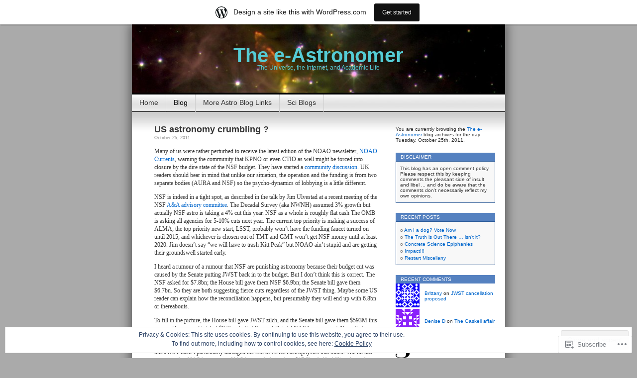

--- FILE ---
content_type: text/html; charset=UTF-8
request_url: https://andyxl.wordpress.com/2011/10/25/
body_size: 21309
content:
<!DOCTYPE html>
<html lang="en">
<head>
<meta charset="UTF-8" />
<title>25 | October | 2011 | The e-Astronomer</title>
<link rel="profile" href="http://gmpg.org/xfn/11" />
<link rel="pingback" href="https://andyxl.wordpress.com/xmlrpc.php" />
<meta name='robots' content='max-image-preview:large' />
<link rel='dns-prefetch' href='//s0.wp.com' />
<link rel='dns-prefetch' href='//af.pubmine.com' />
<link rel="alternate" type="application/rss+xml" title="The e-Astronomer &raquo; Feed" href="https://andyxl.wordpress.com/feed/" />
<link rel="alternate" type="application/rss+xml" title="The e-Astronomer &raquo; Comments Feed" href="https://andyxl.wordpress.com/comments/feed/" />
	<script type="text/javascript">
		/* <![CDATA[ */
		function addLoadEvent(func) {
			var oldonload = window.onload;
			if (typeof window.onload != 'function') {
				window.onload = func;
			} else {
				window.onload = function () {
					oldonload();
					func();
				}
			}
		}
		/* ]]> */
	</script>
	<link crossorigin='anonymous' rel='stylesheet' id='all-css-0-1' href='/_static/??-eJxljcEOwiAQRH9IXBsNxoPxW6BdcS0LpLuE9O9FD6bG68ybN9CKGXNSTApcTYk1UBJoNAVUAay9zTOhia6BIpfoFAVE14j7UWQHG4GPOXwV7JYZlVIw3i3Q0d/kb7x5p3SnRLqCPpD7W6kePhgXfe9ufB3OdrCnw8Ueny9brkh4&cssminify=yes' type='text/css' media='all' />
<style id='wp-emoji-styles-inline-css'>

	img.wp-smiley, img.emoji {
		display: inline !important;
		border: none !important;
		box-shadow: none !important;
		height: 1em !important;
		width: 1em !important;
		margin: 0 0.07em !important;
		vertical-align: -0.1em !important;
		background: none !important;
		padding: 0 !important;
	}
/*# sourceURL=wp-emoji-styles-inline-css */
</style>
<link crossorigin='anonymous' rel='stylesheet' id='all-css-2-1' href='/wp-content/plugins/gutenberg-core/v22.2.0/build/styles/block-library/style.css?m=1764855221i&cssminify=yes' type='text/css' media='all' />
<style id='wp-block-library-inline-css'>
.has-text-align-justify {
	text-align:justify;
}
.has-text-align-justify{text-align:justify;}

/*# sourceURL=wp-block-library-inline-css */
</style><style id='global-styles-inline-css'>
:root{--wp--preset--aspect-ratio--square: 1;--wp--preset--aspect-ratio--4-3: 4/3;--wp--preset--aspect-ratio--3-4: 3/4;--wp--preset--aspect-ratio--3-2: 3/2;--wp--preset--aspect-ratio--2-3: 2/3;--wp--preset--aspect-ratio--16-9: 16/9;--wp--preset--aspect-ratio--9-16: 9/16;--wp--preset--color--black: #000000;--wp--preset--color--cyan-bluish-gray: #abb8c3;--wp--preset--color--white: #ffffff;--wp--preset--color--pale-pink: #f78da7;--wp--preset--color--vivid-red: #cf2e2e;--wp--preset--color--luminous-vivid-orange: #ff6900;--wp--preset--color--luminous-vivid-amber: #fcb900;--wp--preset--color--light-green-cyan: #7bdcb5;--wp--preset--color--vivid-green-cyan: #00d084;--wp--preset--color--pale-cyan-blue: #8ed1fc;--wp--preset--color--vivid-cyan-blue: #0693e3;--wp--preset--color--vivid-purple: #9b51e0;--wp--preset--gradient--vivid-cyan-blue-to-vivid-purple: linear-gradient(135deg,rgb(6,147,227) 0%,rgb(155,81,224) 100%);--wp--preset--gradient--light-green-cyan-to-vivid-green-cyan: linear-gradient(135deg,rgb(122,220,180) 0%,rgb(0,208,130) 100%);--wp--preset--gradient--luminous-vivid-amber-to-luminous-vivid-orange: linear-gradient(135deg,rgb(252,185,0) 0%,rgb(255,105,0) 100%);--wp--preset--gradient--luminous-vivid-orange-to-vivid-red: linear-gradient(135deg,rgb(255,105,0) 0%,rgb(207,46,46) 100%);--wp--preset--gradient--very-light-gray-to-cyan-bluish-gray: linear-gradient(135deg,rgb(238,238,238) 0%,rgb(169,184,195) 100%);--wp--preset--gradient--cool-to-warm-spectrum: linear-gradient(135deg,rgb(74,234,220) 0%,rgb(151,120,209) 20%,rgb(207,42,186) 40%,rgb(238,44,130) 60%,rgb(251,105,98) 80%,rgb(254,248,76) 100%);--wp--preset--gradient--blush-light-purple: linear-gradient(135deg,rgb(255,206,236) 0%,rgb(152,150,240) 100%);--wp--preset--gradient--blush-bordeaux: linear-gradient(135deg,rgb(254,205,165) 0%,rgb(254,45,45) 50%,rgb(107,0,62) 100%);--wp--preset--gradient--luminous-dusk: linear-gradient(135deg,rgb(255,203,112) 0%,rgb(199,81,192) 50%,rgb(65,88,208) 100%);--wp--preset--gradient--pale-ocean: linear-gradient(135deg,rgb(255,245,203) 0%,rgb(182,227,212) 50%,rgb(51,167,181) 100%);--wp--preset--gradient--electric-grass: linear-gradient(135deg,rgb(202,248,128) 0%,rgb(113,206,126) 100%);--wp--preset--gradient--midnight: linear-gradient(135deg,rgb(2,3,129) 0%,rgb(40,116,252) 100%);--wp--preset--font-size--small: 13px;--wp--preset--font-size--medium: 20px;--wp--preset--font-size--large: 36px;--wp--preset--font-size--x-large: 42px;--wp--preset--font-family--albert-sans: 'Albert Sans', sans-serif;--wp--preset--font-family--alegreya: Alegreya, serif;--wp--preset--font-family--arvo: Arvo, serif;--wp--preset--font-family--bodoni-moda: 'Bodoni Moda', serif;--wp--preset--font-family--bricolage-grotesque: 'Bricolage Grotesque', sans-serif;--wp--preset--font-family--cabin: Cabin, sans-serif;--wp--preset--font-family--chivo: Chivo, sans-serif;--wp--preset--font-family--commissioner: Commissioner, sans-serif;--wp--preset--font-family--cormorant: Cormorant, serif;--wp--preset--font-family--courier-prime: 'Courier Prime', monospace;--wp--preset--font-family--crimson-pro: 'Crimson Pro', serif;--wp--preset--font-family--dm-mono: 'DM Mono', monospace;--wp--preset--font-family--dm-sans: 'DM Sans', sans-serif;--wp--preset--font-family--dm-serif-display: 'DM Serif Display', serif;--wp--preset--font-family--domine: Domine, serif;--wp--preset--font-family--eb-garamond: 'EB Garamond', serif;--wp--preset--font-family--epilogue: Epilogue, sans-serif;--wp--preset--font-family--fahkwang: Fahkwang, sans-serif;--wp--preset--font-family--figtree: Figtree, sans-serif;--wp--preset--font-family--fira-sans: 'Fira Sans', sans-serif;--wp--preset--font-family--fjalla-one: 'Fjalla One', sans-serif;--wp--preset--font-family--fraunces: Fraunces, serif;--wp--preset--font-family--gabarito: Gabarito, system-ui;--wp--preset--font-family--ibm-plex-mono: 'IBM Plex Mono', monospace;--wp--preset--font-family--ibm-plex-sans: 'IBM Plex Sans', sans-serif;--wp--preset--font-family--ibarra-real-nova: 'Ibarra Real Nova', serif;--wp--preset--font-family--instrument-serif: 'Instrument Serif', serif;--wp--preset--font-family--inter: Inter, sans-serif;--wp--preset--font-family--josefin-sans: 'Josefin Sans', sans-serif;--wp--preset--font-family--jost: Jost, sans-serif;--wp--preset--font-family--libre-baskerville: 'Libre Baskerville', serif;--wp--preset--font-family--libre-franklin: 'Libre Franklin', sans-serif;--wp--preset--font-family--literata: Literata, serif;--wp--preset--font-family--lora: Lora, serif;--wp--preset--font-family--merriweather: Merriweather, serif;--wp--preset--font-family--montserrat: Montserrat, sans-serif;--wp--preset--font-family--newsreader: Newsreader, serif;--wp--preset--font-family--noto-sans-mono: 'Noto Sans Mono', sans-serif;--wp--preset--font-family--nunito: Nunito, sans-serif;--wp--preset--font-family--open-sans: 'Open Sans', sans-serif;--wp--preset--font-family--overpass: Overpass, sans-serif;--wp--preset--font-family--pt-serif: 'PT Serif', serif;--wp--preset--font-family--petrona: Petrona, serif;--wp--preset--font-family--piazzolla: Piazzolla, serif;--wp--preset--font-family--playfair-display: 'Playfair Display', serif;--wp--preset--font-family--plus-jakarta-sans: 'Plus Jakarta Sans', sans-serif;--wp--preset--font-family--poppins: Poppins, sans-serif;--wp--preset--font-family--raleway: Raleway, sans-serif;--wp--preset--font-family--roboto: Roboto, sans-serif;--wp--preset--font-family--roboto-slab: 'Roboto Slab', serif;--wp--preset--font-family--rubik: Rubik, sans-serif;--wp--preset--font-family--rufina: Rufina, serif;--wp--preset--font-family--sora: Sora, sans-serif;--wp--preset--font-family--source-sans-3: 'Source Sans 3', sans-serif;--wp--preset--font-family--source-serif-4: 'Source Serif 4', serif;--wp--preset--font-family--space-mono: 'Space Mono', monospace;--wp--preset--font-family--syne: Syne, sans-serif;--wp--preset--font-family--texturina: Texturina, serif;--wp--preset--font-family--urbanist: Urbanist, sans-serif;--wp--preset--font-family--work-sans: 'Work Sans', sans-serif;--wp--preset--spacing--20: 0.44rem;--wp--preset--spacing--30: 0.67rem;--wp--preset--spacing--40: 1rem;--wp--preset--spacing--50: 1.5rem;--wp--preset--spacing--60: 2.25rem;--wp--preset--spacing--70: 3.38rem;--wp--preset--spacing--80: 5.06rem;--wp--preset--shadow--natural: 6px 6px 9px rgba(0, 0, 0, 0.2);--wp--preset--shadow--deep: 12px 12px 50px rgba(0, 0, 0, 0.4);--wp--preset--shadow--sharp: 6px 6px 0px rgba(0, 0, 0, 0.2);--wp--preset--shadow--outlined: 6px 6px 0px -3px rgb(255, 255, 255), 6px 6px rgb(0, 0, 0);--wp--preset--shadow--crisp: 6px 6px 0px rgb(0, 0, 0);}:where(.is-layout-flex){gap: 0.5em;}:where(.is-layout-grid){gap: 0.5em;}body .is-layout-flex{display: flex;}.is-layout-flex{flex-wrap: wrap;align-items: center;}.is-layout-flex > :is(*, div){margin: 0;}body .is-layout-grid{display: grid;}.is-layout-grid > :is(*, div){margin: 0;}:where(.wp-block-columns.is-layout-flex){gap: 2em;}:where(.wp-block-columns.is-layout-grid){gap: 2em;}:where(.wp-block-post-template.is-layout-flex){gap: 1.25em;}:where(.wp-block-post-template.is-layout-grid){gap: 1.25em;}.has-black-color{color: var(--wp--preset--color--black) !important;}.has-cyan-bluish-gray-color{color: var(--wp--preset--color--cyan-bluish-gray) !important;}.has-white-color{color: var(--wp--preset--color--white) !important;}.has-pale-pink-color{color: var(--wp--preset--color--pale-pink) !important;}.has-vivid-red-color{color: var(--wp--preset--color--vivid-red) !important;}.has-luminous-vivid-orange-color{color: var(--wp--preset--color--luminous-vivid-orange) !important;}.has-luminous-vivid-amber-color{color: var(--wp--preset--color--luminous-vivid-amber) !important;}.has-light-green-cyan-color{color: var(--wp--preset--color--light-green-cyan) !important;}.has-vivid-green-cyan-color{color: var(--wp--preset--color--vivid-green-cyan) !important;}.has-pale-cyan-blue-color{color: var(--wp--preset--color--pale-cyan-blue) !important;}.has-vivid-cyan-blue-color{color: var(--wp--preset--color--vivid-cyan-blue) !important;}.has-vivid-purple-color{color: var(--wp--preset--color--vivid-purple) !important;}.has-black-background-color{background-color: var(--wp--preset--color--black) !important;}.has-cyan-bluish-gray-background-color{background-color: var(--wp--preset--color--cyan-bluish-gray) !important;}.has-white-background-color{background-color: var(--wp--preset--color--white) !important;}.has-pale-pink-background-color{background-color: var(--wp--preset--color--pale-pink) !important;}.has-vivid-red-background-color{background-color: var(--wp--preset--color--vivid-red) !important;}.has-luminous-vivid-orange-background-color{background-color: var(--wp--preset--color--luminous-vivid-orange) !important;}.has-luminous-vivid-amber-background-color{background-color: var(--wp--preset--color--luminous-vivid-amber) !important;}.has-light-green-cyan-background-color{background-color: var(--wp--preset--color--light-green-cyan) !important;}.has-vivid-green-cyan-background-color{background-color: var(--wp--preset--color--vivid-green-cyan) !important;}.has-pale-cyan-blue-background-color{background-color: var(--wp--preset--color--pale-cyan-blue) !important;}.has-vivid-cyan-blue-background-color{background-color: var(--wp--preset--color--vivid-cyan-blue) !important;}.has-vivid-purple-background-color{background-color: var(--wp--preset--color--vivid-purple) !important;}.has-black-border-color{border-color: var(--wp--preset--color--black) !important;}.has-cyan-bluish-gray-border-color{border-color: var(--wp--preset--color--cyan-bluish-gray) !important;}.has-white-border-color{border-color: var(--wp--preset--color--white) !important;}.has-pale-pink-border-color{border-color: var(--wp--preset--color--pale-pink) !important;}.has-vivid-red-border-color{border-color: var(--wp--preset--color--vivid-red) !important;}.has-luminous-vivid-orange-border-color{border-color: var(--wp--preset--color--luminous-vivid-orange) !important;}.has-luminous-vivid-amber-border-color{border-color: var(--wp--preset--color--luminous-vivid-amber) !important;}.has-light-green-cyan-border-color{border-color: var(--wp--preset--color--light-green-cyan) !important;}.has-vivid-green-cyan-border-color{border-color: var(--wp--preset--color--vivid-green-cyan) !important;}.has-pale-cyan-blue-border-color{border-color: var(--wp--preset--color--pale-cyan-blue) !important;}.has-vivid-cyan-blue-border-color{border-color: var(--wp--preset--color--vivid-cyan-blue) !important;}.has-vivid-purple-border-color{border-color: var(--wp--preset--color--vivid-purple) !important;}.has-vivid-cyan-blue-to-vivid-purple-gradient-background{background: var(--wp--preset--gradient--vivid-cyan-blue-to-vivid-purple) !important;}.has-light-green-cyan-to-vivid-green-cyan-gradient-background{background: var(--wp--preset--gradient--light-green-cyan-to-vivid-green-cyan) !important;}.has-luminous-vivid-amber-to-luminous-vivid-orange-gradient-background{background: var(--wp--preset--gradient--luminous-vivid-amber-to-luminous-vivid-orange) !important;}.has-luminous-vivid-orange-to-vivid-red-gradient-background{background: var(--wp--preset--gradient--luminous-vivid-orange-to-vivid-red) !important;}.has-very-light-gray-to-cyan-bluish-gray-gradient-background{background: var(--wp--preset--gradient--very-light-gray-to-cyan-bluish-gray) !important;}.has-cool-to-warm-spectrum-gradient-background{background: var(--wp--preset--gradient--cool-to-warm-spectrum) !important;}.has-blush-light-purple-gradient-background{background: var(--wp--preset--gradient--blush-light-purple) !important;}.has-blush-bordeaux-gradient-background{background: var(--wp--preset--gradient--blush-bordeaux) !important;}.has-luminous-dusk-gradient-background{background: var(--wp--preset--gradient--luminous-dusk) !important;}.has-pale-ocean-gradient-background{background: var(--wp--preset--gradient--pale-ocean) !important;}.has-electric-grass-gradient-background{background: var(--wp--preset--gradient--electric-grass) !important;}.has-midnight-gradient-background{background: var(--wp--preset--gradient--midnight) !important;}.has-small-font-size{font-size: var(--wp--preset--font-size--small) !important;}.has-medium-font-size{font-size: var(--wp--preset--font-size--medium) !important;}.has-large-font-size{font-size: var(--wp--preset--font-size--large) !important;}.has-x-large-font-size{font-size: var(--wp--preset--font-size--x-large) !important;}.has-albert-sans-font-family{font-family: var(--wp--preset--font-family--albert-sans) !important;}.has-alegreya-font-family{font-family: var(--wp--preset--font-family--alegreya) !important;}.has-arvo-font-family{font-family: var(--wp--preset--font-family--arvo) !important;}.has-bodoni-moda-font-family{font-family: var(--wp--preset--font-family--bodoni-moda) !important;}.has-bricolage-grotesque-font-family{font-family: var(--wp--preset--font-family--bricolage-grotesque) !important;}.has-cabin-font-family{font-family: var(--wp--preset--font-family--cabin) !important;}.has-chivo-font-family{font-family: var(--wp--preset--font-family--chivo) !important;}.has-commissioner-font-family{font-family: var(--wp--preset--font-family--commissioner) !important;}.has-cormorant-font-family{font-family: var(--wp--preset--font-family--cormorant) !important;}.has-courier-prime-font-family{font-family: var(--wp--preset--font-family--courier-prime) !important;}.has-crimson-pro-font-family{font-family: var(--wp--preset--font-family--crimson-pro) !important;}.has-dm-mono-font-family{font-family: var(--wp--preset--font-family--dm-mono) !important;}.has-dm-sans-font-family{font-family: var(--wp--preset--font-family--dm-sans) !important;}.has-dm-serif-display-font-family{font-family: var(--wp--preset--font-family--dm-serif-display) !important;}.has-domine-font-family{font-family: var(--wp--preset--font-family--domine) !important;}.has-eb-garamond-font-family{font-family: var(--wp--preset--font-family--eb-garamond) !important;}.has-epilogue-font-family{font-family: var(--wp--preset--font-family--epilogue) !important;}.has-fahkwang-font-family{font-family: var(--wp--preset--font-family--fahkwang) !important;}.has-figtree-font-family{font-family: var(--wp--preset--font-family--figtree) !important;}.has-fira-sans-font-family{font-family: var(--wp--preset--font-family--fira-sans) !important;}.has-fjalla-one-font-family{font-family: var(--wp--preset--font-family--fjalla-one) !important;}.has-fraunces-font-family{font-family: var(--wp--preset--font-family--fraunces) !important;}.has-gabarito-font-family{font-family: var(--wp--preset--font-family--gabarito) !important;}.has-ibm-plex-mono-font-family{font-family: var(--wp--preset--font-family--ibm-plex-mono) !important;}.has-ibm-plex-sans-font-family{font-family: var(--wp--preset--font-family--ibm-plex-sans) !important;}.has-ibarra-real-nova-font-family{font-family: var(--wp--preset--font-family--ibarra-real-nova) !important;}.has-instrument-serif-font-family{font-family: var(--wp--preset--font-family--instrument-serif) !important;}.has-inter-font-family{font-family: var(--wp--preset--font-family--inter) !important;}.has-josefin-sans-font-family{font-family: var(--wp--preset--font-family--josefin-sans) !important;}.has-jost-font-family{font-family: var(--wp--preset--font-family--jost) !important;}.has-libre-baskerville-font-family{font-family: var(--wp--preset--font-family--libre-baskerville) !important;}.has-libre-franklin-font-family{font-family: var(--wp--preset--font-family--libre-franklin) !important;}.has-literata-font-family{font-family: var(--wp--preset--font-family--literata) !important;}.has-lora-font-family{font-family: var(--wp--preset--font-family--lora) !important;}.has-merriweather-font-family{font-family: var(--wp--preset--font-family--merriweather) !important;}.has-montserrat-font-family{font-family: var(--wp--preset--font-family--montserrat) !important;}.has-newsreader-font-family{font-family: var(--wp--preset--font-family--newsreader) !important;}.has-noto-sans-mono-font-family{font-family: var(--wp--preset--font-family--noto-sans-mono) !important;}.has-nunito-font-family{font-family: var(--wp--preset--font-family--nunito) !important;}.has-open-sans-font-family{font-family: var(--wp--preset--font-family--open-sans) !important;}.has-overpass-font-family{font-family: var(--wp--preset--font-family--overpass) !important;}.has-pt-serif-font-family{font-family: var(--wp--preset--font-family--pt-serif) !important;}.has-petrona-font-family{font-family: var(--wp--preset--font-family--petrona) !important;}.has-piazzolla-font-family{font-family: var(--wp--preset--font-family--piazzolla) !important;}.has-playfair-display-font-family{font-family: var(--wp--preset--font-family--playfair-display) !important;}.has-plus-jakarta-sans-font-family{font-family: var(--wp--preset--font-family--plus-jakarta-sans) !important;}.has-poppins-font-family{font-family: var(--wp--preset--font-family--poppins) !important;}.has-raleway-font-family{font-family: var(--wp--preset--font-family--raleway) !important;}.has-roboto-font-family{font-family: var(--wp--preset--font-family--roboto) !important;}.has-roboto-slab-font-family{font-family: var(--wp--preset--font-family--roboto-slab) !important;}.has-rubik-font-family{font-family: var(--wp--preset--font-family--rubik) !important;}.has-rufina-font-family{font-family: var(--wp--preset--font-family--rufina) !important;}.has-sora-font-family{font-family: var(--wp--preset--font-family--sora) !important;}.has-source-sans-3-font-family{font-family: var(--wp--preset--font-family--source-sans-3) !important;}.has-source-serif-4-font-family{font-family: var(--wp--preset--font-family--source-serif-4) !important;}.has-space-mono-font-family{font-family: var(--wp--preset--font-family--space-mono) !important;}.has-syne-font-family{font-family: var(--wp--preset--font-family--syne) !important;}.has-texturina-font-family{font-family: var(--wp--preset--font-family--texturina) !important;}.has-urbanist-font-family{font-family: var(--wp--preset--font-family--urbanist) !important;}.has-work-sans-font-family{font-family: var(--wp--preset--font-family--work-sans) !important;}
/*# sourceURL=global-styles-inline-css */
</style>

<style id='classic-theme-styles-inline-css'>
/*! This file is auto-generated */
.wp-block-button__link{color:#fff;background-color:#32373c;border-radius:9999px;box-shadow:none;text-decoration:none;padding:calc(.667em + 2px) calc(1.333em + 2px);font-size:1.125em}.wp-block-file__button{background:#32373c;color:#fff;text-decoration:none}
/*# sourceURL=/wp-includes/css/classic-themes.min.css */
</style>
<link crossorigin='anonymous' rel='stylesheet' id='all-css-4-1' href='/_static/??-eJyFkEkOwjAMRS+EaxUqhgXiLB1MCMRNFLsMt8eAmIRUNpb99Z8nPCVoY6/UK6YwON8LtrEJsT0ITotyWZQgnlMgyHQsKuy86MsBopdARSsywY9GPMC7VybTOdV6czB1vqZAbLYx7OQ7R2q4PHNQOo8jycZA06RMImCR/cCgO5slP9xDxjQ0eJc4Kf69JZNd7Sx1973e5RjkKIL9qlYf+68CtqH2+YZueF0uqnK+ms2m8/0VL+SVkw==&cssminify=yes' type='text/css' media='all' />
<link crossorigin='anonymous' rel='stylesheet' id='print-css-5-1' href='/wp-content/mu-plugins/global-print/global-print.css?m=1465851035i&cssminify=yes' type='text/css' media='print' />
<style id='jetpack-global-styles-frontend-style-inline-css'>
:root { --font-headings: unset; --font-base: unset; --font-headings-default: -apple-system,BlinkMacSystemFont,"Segoe UI",Roboto,Oxygen-Sans,Ubuntu,Cantarell,"Helvetica Neue",sans-serif; --font-base-default: -apple-system,BlinkMacSystemFont,"Segoe UI",Roboto,Oxygen-Sans,Ubuntu,Cantarell,"Helvetica Neue",sans-serif;}
/*# sourceURL=jetpack-global-styles-frontend-style-inline-css */
</style>
<link crossorigin='anonymous' rel='stylesheet' id='all-css-8-1' href='/wp-content/themes/h4/global.css?m=1420737423i&cssminify=yes' type='text/css' media='all' />
<script type="text/javascript" id="wpcom-actionbar-placeholder-js-extra">
/* <![CDATA[ */
var actionbardata = {"siteID":"640835","postID":"0","siteURL":"https://andyxl.wordpress.com","xhrURL":"https://andyxl.wordpress.com/wp-admin/admin-ajax.php","nonce":"82a9033793","isLoggedIn":"","statusMessage":"","subsEmailDefault":"instantly","proxyScriptUrl":"https://s0.wp.com/wp-content/js/wpcom-proxy-request.js?m=1513050504i&amp;ver=20211021","i18n":{"followedText":"New posts from this site will now appear in your \u003Ca href=\"https://wordpress.com/reader\"\u003EReader\u003C/a\u003E","foldBar":"Collapse this bar","unfoldBar":"Expand this bar","shortLinkCopied":"Shortlink copied to clipboard."}};
//# sourceURL=wpcom-actionbar-placeholder-js-extra
/* ]]> */
</script>
<script type="text/javascript" id="jetpack-mu-wpcom-settings-js-before">
/* <![CDATA[ */
var JETPACK_MU_WPCOM_SETTINGS = {"assetsUrl":"https://s0.wp.com/wp-content/mu-plugins/jetpack-mu-wpcom-plugin/moon/jetpack_vendor/automattic/jetpack-mu-wpcom/src/build/"};
//# sourceURL=jetpack-mu-wpcom-settings-js-before
/* ]]> */
</script>
<script crossorigin='anonymous' type='text/javascript'  src='/_static/??/wp-content/js/rlt-proxy.js,/wp-content/blog-plugins/wordads-classes/js/cmp/v2/cmp-non-gdpr.js?m=1720530689j'></script>
<script type="text/javascript" id="rlt-proxy-js-after">
/* <![CDATA[ */
	rltInitialize( {"token":null,"iframeOrigins":["https:\/\/widgets.wp.com"]} );
//# sourceURL=rlt-proxy-js-after
/* ]]> */
</script>
<link rel="EditURI" type="application/rsd+xml" title="RSD" href="https://andyxl.wordpress.com/xmlrpc.php?rsd" />
<meta name="generator" content="WordPress.com" />

<!-- Jetpack Open Graph Tags -->
<meta property="og:type" content="website" />
<meta property="og:title" content="October 25, 2011 &#8211; The e-Astronomer" />
<meta property="og:site_name" content="The e-Astronomer" />
<meta property="og:image" content="https://s0.wp.com/i/blank.jpg?m=1383295312i" />
<meta property="og:image:width" content="200" />
<meta property="og:image:height" content="200" />
<meta property="og:image:alt" content="" />
<meta property="og:locale" content="en_US" />
<meta property="fb:app_id" content="249643311490" />

<!-- End Jetpack Open Graph Tags -->
<link rel="shortcut icon" type="image/x-icon" href="https://s0.wp.com/i/favicon.ico?m=1713425267i" sizes="16x16 24x24 32x32 48x48" />
<link rel="icon" type="image/x-icon" href="https://s0.wp.com/i/favicon.ico?m=1713425267i" sizes="16x16 24x24 32x32 48x48" />
<link rel="apple-touch-icon" href="https://s0.wp.com/i/webclip.png?m=1713868326i" />
<link rel='openid.server' href='https://andyxl.wordpress.com/?openidserver=1' />
<link rel='openid.delegate' href='https://andyxl.wordpress.com/' />
<link rel="search" type="application/opensearchdescription+xml" href="https://andyxl.wordpress.com/osd.xml" title="The e-Astronomer" />
<link rel="search" type="application/opensearchdescription+xml" href="https://s1.wp.com/opensearch.xml" title="WordPress.com" />
<style type="text/css">.recentcomments a{display:inline !important;padding:0 !important;margin:0 !important;}</style>		<style type="text/css">
			.recentcomments a {
				display: inline !important;
				padding: 0 !important;
				margin: 0 !important;
			}

			table.recentcommentsavatartop img.avatar, table.recentcommentsavatarend img.avatar {
				border: 0px;
				margin: 0;
			}

			table.recentcommentsavatartop a, table.recentcommentsavatarend a {
				border: 0px !important;
				background-color: transparent !important;
			}

			td.recentcommentsavatarend, td.recentcommentsavatartop {
				padding: 0px 0px 1px 0px;
				margin: 0px;
			}

			td.recentcommentstextend {
				border: none !important;
				padding: 0px 0px 2px 10px;
			}

			.rtl td.recentcommentstextend {
				padding: 0px 10px 2px 0px;
			}

			td.recentcommentstexttop {
				border: none;
				padding: 0px 0px 0px 10px;
			}

			.rtl td.recentcommentstexttop {
				padding: 0px 10px 0px 0px;
			}
		</style>
		<meta name="description" content="1 post published by andyxl on October 25, 2011" />
<style type="text/css">
#headerimg{
	background: url(https://andyxl.wordpress.com/wp-content/uploads/2009/08/cropped-orion-cropped.jpg) no-repeat;
}
#header h1 a, .description {
	color:#55cdd6;
}
</style>
<script type="text/javascript">
/* <![CDATA[ */
var wa_client = {}; wa_client.cmd = []; wa_client.config = { 'blog_id': 640835, 'blog_language': 'en', 'is_wordads': false, 'hosting_type': 0, 'afp_account_id': null, 'afp_host_id': 5038568878849053, 'theme': 'pub/contempt', '_': { 'title': 'Advertisement', 'privacy_settings': 'Privacy Settings' }, 'formats': [ 'belowpost', 'bottom_sticky', 'sidebar_sticky_right', 'sidebar', 'gutenberg_rectangle', 'gutenberg_leaderboard', 'gutenberg_mobile_leaderboard', 'gutenberg_skyscraper' ] };
/* ]]> */
</script>
		<script type="text/javascript">

			window.doNotSellCallback = function() {

				var linkElements = [
					'a[href="https://wordpress.com/?ref=footer_blog"]',
					'a[href="https://wordpress.com/?ref=footer_website"]',
					'a[href="https://wordpress.com/?ref=vertical_footer"]',
					'a[href^="https://wordpress.com/?ref=footer_segment_"]',
				].join(',');

				var dnsLink = document.createElement( 'a' );
				dnsLink.href = 'https://wordpress.com/advertising-program-optout/';
				dnsLink.classList.add( 'do-not-sell-link' );
				dnsLink.rel = 'nofollow';
				dnsLink.style.marginLeft = '0.5em';
				dnsLink.textContent = 'Do Not Sell or Share My Personal Information';

				var creditLinks = document.querySelectorAll( linkElements );

				if ( 0 === creditLinks.length ) {
					return false;
				}

				Array.prototype.forEach.call( creditLinks, function( el ) {
					el.insertAdjacentElement( 'afterend', dnsLink );
				});

				return true;
			};

		</script>
		<script type="text/javascript">
	window.google_analytics_uacct = "UA-52447-2";
</script>

<script type="text/javascript">
	var _gaq = _gaq || [];
	_gaq.push(['_setAccount', 'UA-52447-2']);
	_gaq.push(['_gat._anonymizeIp']);
	_gaq.push(['_setDomainName', 'wordpress.com']);
	_gaq.push(['_initData']);
	_gaq.push(['_trackPageview']);

	(function() {
		var ga = document.createElement('script'); ga.type = 'text/javascript'; ga.async = true;
		ga.src = ('https:' == document.location.protocol ? 'https://ssl' : 'http://www') + '.google-analytics.com/ga.js';
		(document.getElementsByTagName('head')[0] || document.getElementsByTagName('body')[0]).appendChild(ga);
	})();
</script>
<link crossorigin='anonymous' rel='stylesheet' id='all-css-0-3' href='/wp-content/mu-plugins/jetpack-plugin/moon/modules/widgets/top-posts/style.css?m=1753284714i&cssminify=yes' type='text/css' media='all' />
</head>
<body class="archive date wp-theme-pubcontempt customizer-styles-applied jetpack-reblog-enabled has-marketing-bar has-marketing-bar-theme-contempt">

<div id="page">

<div id="header">
	<div id="headerimg" onclick="location.href='https://andyxl.wordpress.com';" style="cursor: pointer;">
		<h1><a href="https://andyxl.wordpress.com/">The e-Astronomer</a></h1>
		<div class="description">The Universe, the Internet, and Academic Life</div>
	</div>
</div>

<ul id="pagebar" class="menu pagebar"><li ><a href="https://andyxl.wordpress.com/">Home</a></li><li class="page_item page-item-3406 current_page_parent"><a href="https://andyxl.wordpress.com/blog/">Blog</a></li>
<li class="page_item page-item-432"><a href="https://andyxl.wordpress.com/more-astro-blog-links/">More Astro Blog&nbsp;Links</a></li>
<li class="page_item page-item-454"><a href="https://andyxl.wordpress.com/sci-blogs/">Sci Blogs</a></li>
</ul>

<div id="grad" style="height: 65px; width: 100%; background: url(https://s0.wp.com/wp-content/themes/pub/contempt/images/blue_flower/topgrad.jpg);">&nbsp;</div>

	<div id="content">

	
		
			<div class="post-2507 post type-post status-publish format-standard hentry category-astronomy tag-jwst tag-kitt-peak tag-nasa tag-noao tag-nsf tag-us-astronomy" id="post-2507">
				<h2><a href="https://andyxl.wordpress.com/2011/10/25/us-astronomy-crumbling/" rel="bookmark">US astronomy crumbling&nbsp;?</a></h2>
				<small>October 25, 2011</small><br />


				<div class="entry">
					<p>Many of us were rather perturbed to receive the latest edition of the NOAO newsletter, <a href="http://www.noao.edu/currents/">NOAO Currents</a>, warning the community that KPNO or even CTIO as well might be forced into closure by the dire state of the NSF budget. They have started a <a href="http://ast.noao.edu/node/168">community discussion</a>. UK readers should bear in mind that unlike our situation, the operation and the funding is from two separate bodies (AURA and NSF) so the psycho-dynamics of lobbying is a little different.</p>
<p>NSF is indeed in a tight spot, as described in the talk by Jim Ulvestad at a recent meeting of the NSF <a href="http://www.nsf.gov/events/event_summ.jsp?cntn_id=117920&amp;org=AST">A&amp;A advisory committee</a>. The Decadal Survey (aka NWNH) assumed 3% growth but actually NSF astro is taking a 4% cut this year. NSF as a whole is roughly flat cash The OMB is asking all agencies for 5-10% cuts next year. The current top priority is making a success of ALMA; the top priority new start, LSST, probably won&#8217;t have the funding faucet turned on until 2015; and whichever is chosen out of TMT and GMT won&#8217;t get NSF money until at least 2020. Jim doesn&#8217;t say &#8220;we will have to trash Kitt Peak&#8221; but NOAO ain&#8217;t stupid and are getting their groundswell started early.</p>
<p>I heard a rumour of a rumour that NSF are punishing astronomy because their budget cut was caused by the Senate putting JWST back in to the budget. But I don&#8217;t think this is correct. The NSF asked for $7.8bn; the House bill gave them NSF $6.9bn; the Senate bill gave them $6.7bn. So they are both suggesting fierce cuts regardless of the JWST thing. Maybe some US reader can explain how the reconciliation happens, but presumably they will end up with 6.8bn or thereabouts.</p>
<p>To fill in the picture, the House bill gave JWST zilch, and the Senate bill gave them $593M this year, with a capped total of $8.7bn. In that Senate bill, total NASA science is 5.1bn &#8211; thats Earth Sci 1.76; Planetary 1.50; Astrophysics 0.68; JWST 0.53; Heliophysics 0.62. The astro 680M includes HST at 98.3M, SOFIA at 84M, and NUSTAR at 11.9M. Interestingly, it looks like JWST hasn&#8217;t particularly damaged the rest of NASA astrophysics that much. The hit has come in other NASA programs. NASA as a whole is given $17.9bn, half a billion down from last year. So non-science programs are being hit hard.</p>
<p>Meanwhile, other gossip mongerers of my acquaintance are fretting over some of the words in the Senate bill. For example, it exhorts NSF to take a decision this year between TMT and GMT, but includes the words &#8220;&#8230; to develop that telescope on domestic soil &#8230;&#8221;. So. telescopes to be sited in Chile, as opposed to Hawaii, need not apply ? Hmm. &#8221;Develop&#8221; ain&#8217;t the same as &#8220;built on&#8221;&#8230;</p>
<p>Enough of the paranoia I say ! Of course just because you are paranoid doesn&#8217;t mean they aren&#8217;t out to get you.</p>
									</div>

				<p class="postmetadata">
				<img src="https://s0.wp.com/wp-content/themes/pub/contempt/images/blog/speech_bubble.gif?m=1158640643i" alt="" /> <a href="https://andyxl.wordpress.com/2011/10/25/us-astronomy-crumbling/#comments">16 Comments</a>				| <img src="https://s0.wp.com/wp-content/themes/pub/contempt/images/blog/documents.gif?m=1158640643i" alt="" /> <a href="https://andyxl.wordpress.com/category/astronomy/" rel="category tag">Astronomy</a>				 | Tagged: <a href="https://andyxl.wordpress.com/tag/jwst/" rel="tag">JWST</a>, <a href="https://andyxl.wordpress.com/tag/kitt-peak/" rel="tag">Kitt Peak</a>, <a href="https://andyxl.wordpress.com/tag/nasa/" rel="tag">NASA</a>, <a href="https://andyxl.wordpress.com/tag/noao/" rel="tag">NOAO</a>, <a href="https://andyxl.wordpress.com/tag/nsf/" rel="tag">NSF</a>, <a href="https://andyxl.wordpress.com/tag/us-astronomy/" rel="tag">US astronomy</a>				 | <img src="https://s0.wp.com/wp-content/themes/pub/contempt/images/blog/permalink.gif?m=1158640643i" alt="" /> <a href="https://andyxl.wordpress.com/2011/10/25/us-astronomy-crumbling/" rel="bookmark" title="Permanent Link to US astronomy crumbling&nbsp;?">Permalink</a>
<br /><img src="https://s0.wp.com/wp-content/themes/pub/contempt/images/blog/figure_ver1.gif?m=1158640643i" alt="" /> Posted by andyxl				</p>
			</div>
			<hr />
		
		<div class="navigation">
			<div class="alignleft"></div>
			<div class="alignright"></div>
		</div>

	
	</div>

	<div id="sidebar">
				<ul>

		 <li>

				<p>You are currently browsing the <a href="https://andyxl.wordpress.com/">The e-Astronomer</a> blog archives for the day Tuesday, October 25th, 2011.</p>

					</li> <li id="text-3" class="widget widget_text"><h2 class="widgettitle">Disclaimer</h2>
			<div class="textwidget">This blog has an open comment policy. Please respect this by keeping comments the pleasant side of insult and libel ... and do be aware that the comments don't necessarily reflect my own opinions. </div>
		</li>

		<li id="recent-posts-2" class="widget widget_recent_entries">
		<h2 class="widgettitle">Recent Posts</h2>

		<ul>
											<li>
					<a href="https://andyxl.wordpress.com/2014/04/22/am-i-a-dog-vote-now/">Am I a dog? Vote&nbsp;Now</a>
									</li>
											<li>
					<a href="https://andyxl.wordpress.com/2014/04/17/the-truth-is-out-there-isnt-it/">The Truth is Out There &#8230; isn&#8217;t&nbsp;it?</a>
									</li>
											<li>
					<a href="https://andyxl.wordpress.com/2014/04/09/concrete-science-epiphanies/">Concrete Science Epiphanies</a>
									</li>
											<li>
					<a href="https://andyxl.wordpress.com/2014/04/03/impact/">Impact!!!</a>
									</li>
											<li>
					<a href="https://andyxl.wordpress.com/2014/03/26/restart-miscellany/">Restart Miscellany</a>
									</li>
					</ul>

		</li>
<li id="recent-comments-2" class="widget widget_recent_comments"><h2 class="widgettitle">Recent Comments</h2>
				<table class="recentcommentsavatar" cellspacing="0" cellpadding="0" border="0">
					<tr><td title="Brittany" class="recentcommentsavatartop" style="height:48px; width:48px;"><a href="https://www.brittanyday.com/" rel="nofollow"><img referrerpolicy="no-referrer" alt='Brittany&#039;s avatar' src='https://2.gravatar.com/avatar/bece72cf4f33c34a0bfa30443909bc5de094bcd9a6d26102b0e49d51b9d271c9?s=48&#038;d=identicon' srcset='https://2.gravatar.com/avatar/bece72cf4f33c34a0bfa30443909bc5de094bcd9a6d26102b0e49d51b9d271c9?s=48&#038;d=identicon 1x, https://2.gravatar.com/avatar/bece72cf4f33c34a0bfa30443909bc5de094bcd9a6d26102b0e49d51b9d271c9?s=72&#038;d=identicon 1.5x, https://2.gravatar.com/avatar/bece72cf4f33c34a0bfa30443909bc5de094bcd9a6d26102b0e49d51b9d271c9?s=96&#038;d=identicon 2x, https://2.gravatar.com/avatar/bece72cf4f33c34a0bfa30443909bc5de094bcd9a6d26102b0e49d51b9d271c9?s=144&#038;d=identicon 3x, https://2.gravatar.com/avatar/bece72cf4f33c34a0bfa30443909bc5de094bcd9a6d26102b0e49d51b9d271c9?s=192&#038;d=identicon 4x' class='avatar avatar-48' height='48' width='48' loading='lazy' decoding='async' /></a></td><td class="recentcommentstexttop" style=""><a href="https://www.brittanyday.com/" rel="nofollow">Brittany</a> on <a href="https://andyxl.wordpress.com/2011/07/06/jwst-cancellation-proposed/#comment-53268">JWST cancellation proposed</a></td></tr><tr><td title="Denise D" class="recentcommentsavatarend" style="height:48px; width:48px;"><a href="https://www.denisedickinson.com/" rel="nofollow"><img referrerpolicy="no-referrer" alt='Denise D&#039;s avatar' src='https://2.gravatar.com/avatar/e5cd921d0f8d5032e46582e09adccd47042870655d3be417002c9c545b40e8f0?s=48&#038;d=identicon' srcset='https://2.gravatar.com/avatar/e5cd921d0f8d5032e46582e09adccd47042870655d3be417002c9c545b40e8f0?s=48&#038;d=identicon 1x, https://2.gravatar.com/avatar/e5cd921d0f8d5032e46582e09adccd47042870655d3be417002c9c545b40e8f0?s=72&#038;d=identicon 1.5x, https://2.gravatar.com/avatar/e5cd921d0f8d5032e46582e09adccd47042870655d3be417002c9c545b40e8f0?s=96&#038;d=identicon 2x, https://2.gravatar.com/avatar/e5cd921d0f8d5032e46582e09adccd47042870655d3be417002c9c545b40e8f0?s=144&#038;d=identicon 3x, https://2.gravatar.com/avatar/e5cd921d0f8d5032e46582e09adccd47042870655d3be417002c9c545b40e8f0?s=192&#038;d=identicon 4x' class='avatar avatar-48' height='48' width='48' loading='lazy' decoding='async' /></a></td><td class="recentcommentstextend" style=""><a href="https://www.denisedickinson.com/" rel="nofollow">Denise D</a> on <a href="https://andyxl.wordpress.com/2010/12/20/the-gaskell-affair/#comment-53262">The Gaskell affair</a></td></tr><tr><td title="Submission &#8211; The Random Universe" class="recentcommentsavatarend" style="height:48px; width:48px;"><a href="https://andrewjaffe.net/blog/2011/05/submission/" rel="nofollow"><img referrerpolicy="no-referrer" alt='Unknown&#039;s avatar' src='https://andrewjaffe.net/wp-content/uploads/2024/04/cropped-AHJ.png?w=48' srcset='https://andrewjaffe.net/wp-content/uploads/2024/04/cropped-AHJ.png?w=48 1x, https://andrewjaffe.net/wp-content/uploads/2024/04/cropped-AHJ.png?w=72 1.5x, https://andrewjaffe.net/wp-content/uploads/2024/04/cropped-AHJ.png?w=96 2x, https://andrewjaffe.net/wp-content/uploads/2024/04/cropped-AHJ.png?w=144 3x, https://andrewjaffe.net/wp-content/uploads/2024/04/cropped-AHJ.png?w=192 4x' class='avatar avatar-48' height='48' width='48' loading='lazy' decoding='async' /></a></td><td class="recentcommentstextend" style=""><a href="https://andrewjaffe.net/blog/2011/05/submission/" rel="nofollow">Submission &#8211; T&hellip;</a> on <a href="https://andyxl.wordpress.com/2011/02/04/astronomy-grant-history/#comment-53227">Astronomy Grant History</a></td></tr><tr><td title="Distant objects and nearby music &#8211; The Random Universe" class="recentcommentsavatarend" style="height:48px; width:48px;"><a href="https://andrewjaffe.net/blog/2011/06/distant_objects/" rel="nofollow"><img referrerpolicy="no-referrer" alt='Unknown&#039;s avatar' src='https://andrewjaffe.net/wp-content/uploads/2024/04/cropped-AHJ.png?w=48' srcset='https://andrewjaffe.net/wp-content/uploads/2024/04/cropped-AHJ.png?w=48 1x, https://andrewjaffe.net/wp-content/uploads/2024/04/cropped-AHJ.png?w=72 1.5x, https://andrewjaffe.net/wp-content/uploads/2024/04/cropped-AHJ.png?w=96 2x, https://andrewjaffe.net/wp-content/uploads/2024/04/cropped-AHJ.png?w=144 3x, https://andrewjaffe.net/wp-content/uploads/2024/04/cropped-AHJ.png?w=192 4x' class='avatar avatar-48' height='48' width='48' loading='lazy' decoding='async' /></a></td><td class="recentcommentstextend" style=""><a href="https://andrewjaffe.net/blog/2011/06/distant_objects/" rel="nofollow">Distant objects and&hellip;</a> on <a href="https://andyxl.wordpress.com/2011/06/29/redshift-seven/#comment-53222">Redshift Seven</a></td></tr><tr><td title="gaming dedicated servers" class="recentcommentsavatarend" style="height:48px; width:48px;"><a href="https://2ndhelpings.co.uk/community/?wpfs=&#038;member%5Bsite%5D=https%3A%2F%2Fcryptohosting.host%2F&#038;member%5Bsignature%5D=AMD+Ryzen%E2%84%A2+5+3600+Hexa-Core%2C64+GB+DDR4%2C+NVMe+SSD+2+x+512+GB+-+" rel="nofollow"></a></td><td class="recentcommentstextend" style=""><a href="https://2ndhelpings.co.uk/community/?wpfs=&#038;member%5Bsite%5D=https%3A%2F%2Fcryptohosting.host%2F&#038;member%5Bsignature%5D=AMD+Ryzen%E2%84%A2+5+3600+Hexa-Core%2C64+GB+DDR4%2C+NVMe+SSD+2+x+512+GB+-+" rel="nofollow">gaming dedicated ser&hellip;</a> on <a href="https://andyxl.wordpress.com/2009/12/14/the-axeman-cometh/#comment-52542">The axeman cometh</a></td></tr><tr><td title="fun88" class="recentcommentsavatarend" style="height:48px; width:48px;"><a href="https://www.mixcloud.com/bjerregaard58bjerregaard/" rel="nofollow"></a></td><td class="recentcommentstextend" style=""><a href="https://www.mixcloud.com/bjerregaard58bjerregaard/" rel="nofollow">fun88</a> on <a href="https://andyxl.wordpress.com/2009/12/14/the-axeman-cometh/#comment-52213">The axeman cometh</a></td></tr><tr><td title="Professional Life" class="recentcommentsavatarend" style="height:48px; width:48px;"><a href="http://Tronsr.org/index.php?p=/discussion/1675865/just-want-to-say-hi" rel="nofollow"></a></td><td class="recentcommentstextend" style=""><a href="http://Tronsr.org/index.php?p=/discussion/1675865/just-want-to-say-hi" rel="nofollow">Professional Life</a> on <a href="https://andyxl.wordpress.com/2009/12/14/the-axeman-cometh/#comment-46044">The axeman cometh</a></td></tr><tr><td title="scritter.guldhammer.info" class="recentcommentsavatarend" style="height:48px; width:48px;"><a href="http://scritter.guldhammer.info/JeniferUrne" rel="nofollow"></a></td><td class="recentcommentstextend" style=""><a href="http://scritter.guldhammer.info/JeniferUrne" rel="nofollow">scritter.guldhammer.&hellip;</a> on <a href="https://andyxl.wordpress.com/2009/12/18/guest-post-life-after-stfc/#comment-45952">Guest Post : Life After STFC&hellip;</a></td></tr><tr><td title="James Kay" class="recentcommentsavatarend" style="height:48px; width:48px;"><img referrerpolicy="no-referrer" alt='James Kay&#039;s avatar' src='https://i0.wp.com/lh3.googleusercontent.com/-GpZgahYuRqs/AAAAAAAAAAI/AAAAAAAAAAA/AMZuucm-uqOVkWmL9Syz4fzhg_0ldnIbuw/photo.jpg?resize=48%2C48&#038;ssl=1' srcset='https://i0.wp.com/lh3.googleusercontent.com/-GpZgahYuRqs/AAAAAAAAAAI/AAAAAAAAAAA/AMZuucm-uqOVkWmL9Syz4fzhg_0ldnIbuw/photo.jpg?resize=48%2C48&#038;ssl=1 1x, https://i0.wp.com/lh3.googleusercontent.com/-GpZgahYuRqs/AAAAAAAAAAI/AAAAAAAAAAA/AMZuucm-uqOVkWmL9Syz4fzhg_0ldnIbuw/photo.jpg?resize=72%2C72&#038;ssl=1 1.5x, https://i0.wp.com/lh3.googleusercontent.com/-GpZgahYuRqs/AAAAAAAAAAI/AAAAAAAAAAA/AMZuucm-uqOVkWmL9Syz4fzhg_0ldnIbuw/photo.jpg?resize=96%2C96&#038;ssl=1 2x, https://i0.wp.com/lh3.googleusercontent.com/-GpZgahYuRqs/AAAAAAAAAAI/AAAAAAAAAAA/AMZuucm-uqOVkWmL9Syz4fzhg_0ldnIbuw/photo.jpg?resize=144%2C144&#038;ssl=1 3x, https://i0.wp.com/lh3.googleusercontent.com/-GpZgahYuRqs/AAAAAAAAAAI/AAAAAAAAAAA/AMZuucm-uqOVkWmL9Syz4fzhg_0ldnIbuw/photo.jpg?resize=192%2C192&#038;ssl=1 4x' class='avatar avatar-48' height='48' width='48' loading='lazy' decoding='async' /></td><td class="recentcommentstextend" style="">James Kay on <a href="https://andyxl.wordpress.com/2010/05/04/six-degrees-of-twitter/#comment-44554">Six degrees of&nbsp;Twitter</a></td></tr><tr><td title="Love psychic Questions" class="recentcommentsavatarend" style="height:48px; width:48px;"><a href="http://Www.Askmetatron.com/discussion/512779/im-glad-i-finally-registered" rel="nofollow"></a></td><td class="recentcommentstextend" style=""><a href="http://Www.Askmetatron.com/discussion/512779/im-glad-i-finally-registered" rel="nofollow">Love psychic Questio&hellip;</a> on <a href="https://andyxl.wordpress.com/2009/12/14/the-axeman-cometh/#comment-44497">The axeman cometh</a></td></tr>				</table>
				</li>
<li id="text-1" class="widget widget_text"><h2 class="widgettitle">Subscribe via Feedburner</h2>
			<div class="textwidget"><p><a href="http://feeds.feedburner.com/TheE-astronomer" rel="alternate"><img src="https://i0.wp.com/www.feedburner.com/fb/images/pub/feed-icon16x16.png" alt=""></a>&nbsp;<a href="http://feeds.feedburner.com/TheE-astronomer" rel="alternate">Subscribe using a feedreader of your choice, routed through feedburner </a></p></div>
		</li>
<li id="twitter-2" class="widget widget_twitter"><h2 class="widgettitle"><a href='http://twitter.com/e_astronomer'>Andytweets</a></h2>
<a class="twitter-timeline" data-height="600" data-dnt="true" href="https://twitter.com/e_astronomer">Tweets by e_astronomer</a></li>
<li id="text-2" class="widget widget_text"><h2 class="widgettitle">Subscribe via email</h2>
			<div class="textwidget"><a href="http://www.feedburner.com/fb/a/emailverifySubmit?feedId=1265766&amp;loc=en_US">subscribe to email alerts</a></div>
		</li>
<li id="calendar-2" class="widget widget_calendar"><h2 class="widgettitle">Calendar</h2>
<div id="calendar_wrap" class="calendar_wrap"><table id="wp-calendar" class="wp-calendar-table">
	<caption>October 2011</caption>
	<thead>
	<tr>
		<th scope="col" aria-label="Monday">M</th>
		<th scope="col" aria-label="Tuesday">T</th>
		<th scope="col" aria-label="Wednesday">W</th>
		<th scope="col" aria-label="Thursday">T</th>
		<th scope="col" aria-label="Friday">F</th>
		<th scope="col" aria-label="Saturday">S</th>
		<th scope="col" aria-label="Sunday">S</th>
	</tr>
	</thead>
	<tbody>
	<tr>
		<td colspan="5" class="pad">&nbsp;</td><td>1</td><td>2</td>
	</tr>
	<tr>
		<td>3</td><td>4</td><td>5</td><td><a href="https://andyxl.wordpress.com/2011/10/06/" aria-label="Posts published on October 6, 2011">6</a></td><td>7</td><td>8</td><td>9</td>
	</tr>
	<tr>
		<td>10</td><td>11</td><td>12</td><td>13</td><td>14</td><td>15</td><td>16</td>
	</tr>
	<tr>
		<td><a href="https://andyxl.wordpress.com/2011/10/17/" aria-label="Posts published on October 17, 2011">17</a></td><td><a href="https://andyxl.wordpress.com/2011/10/18/" aria-label="Posts published on October 18, 2011">18</a></td><td>19</td><td>20</td><td>21</td><td>22</td><td>23</td>
	</tr>
	<tr>
		<td><a href="https://andyxl.wordpress.com/2011/10/24/" aria-label="Posts published on October 24, 2011">24</a></td><td><a href="https://andyxl.wordpress.com/2011/10/25/" aria-label="Posts published on October 25, 2011">25</a></td><td>26</td><td>27</td><td>28</td><td>29</td><td>30</td>
	</tr>
	<tr>
		<td><a href="https://andyxl.wordpress.com/2011/10/31/" aria-label="Posts published on October 31, 2011">31</a></td>
		<td class="pad" colspan="6">&nbsp;</td>
	</tr>
	</tbody>
	</table><nav aria-label="Previous and next months" class="wp-calendar-nav">
		<span class="wp-calendar-nav-prev"><a href="https://andyxl.wordpress.com/2011/09/">&laquo; Sep</a></span>
		<span class="pad">&nbsp;</span>
		<span class="wp-calendar-nav-next"><a href="https://andyxl.wordpress.com/2011/11/">Nov &raquo;</a></span>
	</nav></div></li>
<li id="linkcat-581401" class="widget widget_links"><h2 class="widgettitle">Astroblogs</h2>

	<ul class='xoxo blogroll'>
<li><a href="http://www.strudel.org.uk/blog/astro">Astronomy Blog</a></li>
<li><a href="http://antwrp.gsfc.nasa.gov/apod/astropix.html">Astronomy Picture of the Day</a></li>
<li><a href="http://www.badastronomy.com/">Bad Astronomer</a></li>
<li><a href="http://chrislintott.net/">Chris Lintott&#8217;s Universe</a></li>
<li><a href="http://davep-astro.blogspot.com/">Davep&#8217;s astronomy</a></li>
<li><a href="http://scienceblogs.com/catdynamics/">Dynamics of Cats</a></li>
<li><a href="http://telescoper.wordpress.com/">In the Dark</a></li>
<li><a href="http://www.andrewjaffe.net/blog/">Leaves on the Line</a></li>
<li><a href="http://skymania.blogspot.com/">Skymania</a></li>
<li><a href="http://www.astronomycast.com/">Star Stryder</a></li>
<li><a href="http://www.universetoday.com/">The Universe Today</a></li>
<li><a href="http://tomsastroblog.com/">Tom&#8217;s Astronomy Blog</a></li>

	</ul>
</li>

<li id="linkcat-121945" class="widget widget_links"><h2 class="widgettitle">Science Blogs</h2>

	<ul class='xoxo blogroll'>
<li><a href="http://cosmiclog.msnbc.msn.com/default.aspx">Cosmic Log</a></li>
<li><a href="http://cosmicvariance.com/">Cosmic Variance</a></li>
<li><a href="http://www.futurismic.com/">Futurismic</a></li>
<li><a href="http://www.andrewjaffe.net/blog/">Leaves on the Line</a></li>
<li><a href="http://letterstonature.wordpress.com">Letters to Nature</a></li>
<li><a href="http://www.3quarksdaily.com/">Three Quarks Daily</a></li>

	</ul>
</li>

<li id="linkcat-366278" class="widget widget_links"><h2 class="widgettitle">Space blogs</h2>

	<ul class='xoxo blogroll'>
<li><a href="http://www.nasawatch.com/">NASA Watch</a></li>
<li><a href="http://feedspace.blogspot.com/">Space Feeds</a></li>

	</ul>
</li>

<li id="top-posts-2" class="widget widget_top-posts"><h2 class="widgettitle">Top Posts</h2>
<ul><li><a href="https://andyxl.wordpress.com/" class="bump-view" data-bump-view="tp">Home</a></li></ul></li>
<li id="search-2" class="widget widget_search"><form method="get" id="searchform" action="https://andyxl.wordpress.com/">
<div><label for="s" class="search-label">Search</label><input type="text" value="" name="s" id="s" />
<input type="submit" id="searchsubmit" value="Search" />
</div>
</form></li>
<li id="categories-1" class="widget widget_categories"><h2 class="widgettitle">Pick category</h2>
<form action="https://andyxl.wordpress.com" method="get"><label class="screen-reader-text" for="cat">Pick category</label><select  name='cat' id='cat' class='postform'>
	<option value='-1'>Select Category</option>
	<option class="level-0" value="6942">Academia&nbsp;&nbsp;(95)</option>
	<option class="level-0" value="4003">Astronomy&nbsp;&nbsp;(310)</option>
	<option class="level-0" value="22">Internet&nbsp;&nbsp;(64)</option>
	<option class="level-0" value="124">Life&nbsp;&nbsp;(190)</option>
	<option class="level-0" value="7692">Science and Technology&nbsp;&nbsp;(172)</option>
</select>
</form><script type="text/javascript">
/* <![CDATA[ */

( ( dropdownId ) => {
	const dropdown = document.getElementById( dropdownId );
	function onSelectChange() {
		setTimeout( () => {
			if ( 'escape' === dropdown.dataset.lastkey ) {
				return;
			}
			if ( dropdown.value && parseInt( dropdown.value ) > 0 && dropdown instanceof HTMLSelectElement ) {
				dropdown.parentElement.submit();
			}
		}, 250 );
	}
	function onKeyUp( event ) {
		if ( 'Escape' === event.key ) {
			dropdown.dataset.lastkey = 'escape';
		} else {
			delete dropdown.dataset.lastkey;
		}
	}
	function onClick() {
		delete dropdown.dataset.lastkey;
	}
	dropdown.addEventListener( 'keyup', onKeyUp );
	dropdown.addEventListener( 'click', onClick );
	dropdown.addEventListener( 'change', onSelectChange );
})( "cat" );

//# sourceURL=WP_Widget_Categories%3A%3Awidget
/* ]]> */
</script>
</li>
<li id="archives-3" class="widget widget_archive"><h2 class="widgettitle">Archives</h2>
		<label class="screen-reader-text" for="archives-dropdown-3">Archives</label>
		<select id="archives-dropdown-3" name="archive-dropdown">
			
			<option value="">Select Month</option>
				<option value='https://andyxl.wordpress.com/2014/04/'> April 2014 &nbsp;(4)</option>
	<option value='https://andyxl.wordpress.com/2014/03/'> March 2014 &nbsp;(1)</option>
	<option value='https://andyxl.wordpress.com/2014/01/'> January 2014 &nbsp;(1)</option>
	<option value='https://andyxl.wordpress.com/2013/12/'> December 2013 &nbsp;(2)</option>
	<option value='https://andyxl.wordpress.com/2013/11/'> November 2013 &nbsp;(2)</option>
	<option value='https://andyxl.wordpress.com/2013/10/'> October 2013 &nbsp;(4)</option>
	<option value='https://andyxl.wordpress.com/2013/09/'> September 2013 &nbsp;(1)</option>
	<option value='https://andyxl.wordpress.com/2013/08/'> August 2013 &nbsp;(4)</option>
	<option value='https://andyxl.wordpress.com/2013/07/'> July 2013 &nbsp;(4)</option>
	<option value='https://andyxl.wordpress.com/2013/06/'> June 2013 &nbsp;(3)</option>
	<option value='https://andyxl.wordpress.com/2013/05/'> May 2013 &nbsp;(4)</option>
	<option value='https://andyxl.wordpress.com/2013/04/'> April 2013 &nbsp;(2)</option>
	<option value='https://andyxl.wordpress.com/2013/03/'> March 2013 &nbsp;(3)</option>
	<option value='https://andyxl.wordpress.com/2013/02/'> February 2013 &nbsp;(6)</option>
	<option value='https://andyxl.wordpress.com/2013/01/'> January 2013 &nbsp;(2)</option>
	<option value='https://andyxl.wordpress.com/2012/12/'> December 2012 &nbsp;(3)</option>
	<option value='https://andyxl.wordpress.com/2012/11/'> November 2012 &nbsp;(2)</option>
	<option value='https://andyxl.wordpress.com/2012/10/'> October 2012 &nbsp;(5)</option>
	<option value='https://andyxl.wordpress.com/2012/08/'> August 2012 &nbsp;(3)</option>
	<option value='https://andyxl.wordpress.com/2012/07/'> July 2012 &nbsp;(3)</option>
	<option value='https://andyxl.wordpress.com/2012/06/'> June 2012 &nbsp;(6)</option>
	<option value='https://andyxl.wordpress.com/2012/05/'> May 2012 &nbsp;(4)</option>
	<option value='https://andyxl.wordpress.com/2012/04/'> April 2012 &nbsp;(8)</option>
	<option value='https://andyxl.wordpress.com/2012/03/'> March 2012 &nbsp;(6)</option>
	<option value='https://andyxl.wordpress.com/2012/02/'> February 2012 &nbsp;(3)</option>
	<option value='https://andyxl.wordpress.com/2012/01/'> January 2012 &nbsp;(1)</option>
	<option value='https://andyxl.wordpress.com/2011/12/'> December 2011 &nbsp;(6)</option>
	<option value='https://andyxl.wordpress.com/2011/11/'> November 2011 &nbsp;(1)</option>
	<option value='https://andyxl.wordpress.com/2011/10/' selected='selected'> October 2011 &nbsp;(7)</option>
	<option value='https://andyxl.wordpress.com/2011/09/'> September 2011 &nbsp;(4)</option>
	<option value='https://andyxl.wordpress.com/2011/08/'> August 2011 &nbsp;(3)</option>
	<option value='https://andyxl.wordpress.com/2011/07/'> July 2011 &nbsp;(3)</option>
	<option value='https://andyxl.wordpress.com/2011/06/'> June 2011 &nbsp;(6)</option>
	<option value='https://andyxl.wordpress.com/2011/05/'> May 2011 &nbsp;(3)</option>
	<option value='https://andyxl.wordpress.com/2011/04/'> April 2011 &nbsp;(3)</option>
	<option value='https://andyxl.wordpress.com/2011/03/'> March 2011 &nbsp;(7)</option>
	<option value='https://andyxl.wordpress.com/2011/02/'> February 2011 &nbsp;(5)</option>
	<option value='https://andyxl.wordpress.com/2011/01/'> January 2011 &nbsp;(2)</option>
	<option value='https://andyxl.wordpress.com/2010/12/'> December 2010 &nbsp;(2)</option>
	<option value='https://andyxl.wordpress.com/2010/11/'> November 2010 &nbsp;(2)</option>
	<option value='https://andyxl.wordpress.com/2010/10/'> October 2010 &nbsp;(12)</option>
	<option value='https://andyxl.wordpress.com/2010/09/'> September 2010 &nbsp;(5)</option>
	<option value='https://andyxl.wordpress.com/2010/08/'> August 2010 &nbsp;(4)</option>
	<option value='https://andyxl.wordpress.com/2010/07/'> July 2010 &nbsp;(2)</option>
	<option value='https://andyxl.wordpress.com/2010/06/'> June 2010 &nbsp;(7)</option>
	<option value='https://andyxl.wordpress.com/2010/05/'> May 2010 &nbsp;(8)</option>
	<option value='https://andyxl.wordpress.com/2010/04/'> April 2010 &nbsp;(7)</option>
	<option value='https://andyxl.wordpress.com/2010/03/'> March 2010 &nbsp;(11)</option>
	<option value='https://andyxl.wordpress.com/2010/02/'> February 2010 &nbsp;(4)</option>
	<option value='https://andyxl.wordpress.com/2010/01/'> January 2010 &nbsp;(4)</option>
	<option value='https://andyxl.wordpress.com/2009/12/'> December 2009 &nbsp;(6)</option>
	<option value='https://andyxl.wordpress.com/2009/11/'> November 2009 &nbsp;(5)</option>
	<option value='https://andyxl.wordpress.com/2009/10/'> October 2009 &nbsp;(5)</option>
	<option value='https://andyxl.wordpress.com/2009/09/'> September 2009 &nbsp;(5)</option>
	<option value='https://andyxl.wordpress.com/2009/08/'> August 2009 &nbsp;(8)</option>
	<option value='https://andyxl.wordpress.com/2009/07/'> July 2009 &nbsp;(6)</option>
	<option value='https://andyxl.wordpress.com/2009/06/'> June 2009 &nbsp;(7)</option>
	<option value='https://andyxl.wordpress.com/2009/05/'> May 2009 &nbsp;(5)</option>
	<option value='https://andyxl.wordpress.com/2009/04/'> April 2009 &nbsp;(10)</option>
	<option value='https://andyxl.wordpress.com/2009/03/'> March 2009 &nbsp;(8)</option>
	<option value='https://andyxl.wordpress.com/2009/02/'> February 2009 &nbsp;(5)</option>
	<option value='https://andyxl.wordpress.com/2009/01/'> January 2009 &nbsp;(8)</option>
	<option value='https://andyxl.wordpress.com/2008/12/'> December 2008 &nbsp;(5)</option>
	<option value='https://andyxl.wordpress.com/2008/11/'> November 2008 &nbsp;(8)</option>
	<option value='https://andyxl.wordpress.com/2008/10/'> October 2008 &nbsp;(6)</option>
	<option value='https://andyxl.wordpress.com/2008/09/'> September 2008 &nbsp;(7)</option>
	<option value='https://andyxl.wordpress.com/2008/08/'> August 2008 &nbsp;(9)</option>
	<option value='https://andyxl.wordpress.com/2008/07/'> July 2008 &nbsp;(5)</option>
	<option value='https://andyxl.wordpress.com/2008/06/'> June 2008 &nbsp;(8)</option>
	<option value='https://andyxl.wordpress.com/2008/05/'> May 2008 &nbsp;(6)</option>
	<option value='https://andyxl.wordpress.com/2008/04/'> April 2008 &nbsp;(8)</option>
	<option value='https://andyxl.wordpress.com/2008/03/'> March 2008 &nbsp;(9)</option>
	<option value='https://andyxl.wordpress.com/2008/02/'> February 2008 &nbsp;(17)</option>
	<option value='https://andyxl.wordpress.com/2008/01/'> January 2008 &nbsp;(16)</option>
	<option value='https://andyxl.wordpress.com/2007/12/'> December 2007 &nbsp;(10)</option>
	<option value='https://andyxl.wordpress.com/2007/11/'> November 2007 &nbsp;(9)</option>
	<option value='https://andyxl.wordpress.com/2007/10/'> October 2007 &nbsp;(6)</option>
	<option value='https://andyxl.wordpress.com/2007/09/'> September 2007 &nbsp;(12)</option>
	<option value='https://andyxl.wordpress.com/2007/08/'> August 2007 &nbsp;(5)</option>
	<option value='https://andyxl.wordpress.com/2007/07/'> July 2007 &nbsp;(6)</option>
	<option value='https://andyxl.wordpress.com/2007/06/'> June 2007 &nbsp;(6)</option>
	<option value='https://andyxl.wordpress.com/2007/05/'> May 2007 &nbsp;(5)</option>
	<option value='https://andyxl.wordpress.com/2007/04/'> April 2007 &nbsp;(5)</option>
	<option value='https://andyxl.wordpress.com/2007/03/'> March 2007 &nbsp;(9)</option>
	<option value='https://andyxl.wordpress.com/2007/02/'> February 2007 &nbsp;(6)</option>
	<option value='https://andyxl.wordpress.com/2007/01/'> January 2007 &nbsp;(7)</option>
	<option value='https://andyxl.wordpress.com/2006/12/'> December 2006 &nbsp;(2)</option>

		</select>

			<script type="text/javascript">
/* <![CDATA[ */

( ( dropdownId ) => {
	const dropdown = document.getElementById( dropdownId );
	function onSelectChange() {
		setTimeout( () => {
			if ( 'escape' === dropdown.dataset.lastkey ) {
				return;
			}
			if ( dropdown.value ) {
				document.location.href = dropdown.value;
			}
		}, 250 );
	}
	function onKeyUp( event ) {
		if ( 'Escape' === event.key ) {
			dropdown.dataset.lastkey = 'escape';
		} else {
			delete dropdown.dataset.lastkey;
		}
	}
	function onClick() {
		delete dropdown.dataset.lastkey;
	}
	dropdown.addEventListener( 'keyup', onKeyUp );
	dropdown.addEventListener( 'click', onClick );
	dropdown.addEventListener( 'change', onSelectChange );
})( "archives-dropdown-3" );

//# sourceURL=WP_Widget_Archives%3A%3Awidget
/* ]]> */
</script>
</li>
<li id="text-320791711" class="widget widget_text"><h2 class="widgettitle">Regator badge</h2>
			<div class="textwidget"><a href="http://regator.com/#blogprofile:1527"><img src="https://i0.wp.com/regatorstatic3.s3.amazonaws.com/badges/badge_sm3-a.png"></a></div>
		</li>
		</ul>
	</div>



<div id="footer">
	<p>
	<br />
	<a href="https://wordpress.com/?ref=footer_blog" rel="nofollow">Blog at WordPress.com.</a>
	</p>
</div>

</div>

		<!--  -->
<script type="speculationrules">
{"prefetch":[{"source":"document","where":{"and":[{"href_matches":"/*"},{"not":{"href_matches":["/wp-*.php","/wp-admin/*","/files/*","/wp-content/*","/wp-content/plugins/*","/wp-content/themes/pub/contempt/*","/*\\?(.+)"]}},{"not":{"selector_matches":"a[rel~=\"nofollow\"]"}},{"not":{"selector_matches":".no-prefetch, .no-prefetch a"}}]},"eagerness":"conservative"}]}
</script>
<script type="text/javascript" src="//0.gravatar.com/js/hovercards/hovercards.min.js?ver=202603924dcd77a86c6f1d3698ec27fc5da92b28585ddad3ee636c0397cf312193b2a1" id="grofiles-cards-js"></script>
<script type="text/javascript" id="wpgroho-js-extra">
/* <![CDATA[ */
var WPGroHo = {"my_hash":""};
//# sourceURL=wpgroho-js-extra
/* ]]> */
</script>
<script crossorigin='anonymous' type='text/javascript'  src='/wp-content/mu-plugins/gravatar-hovercards/wpgroho.js?m=1610363240i'></script>

	<script>
		// Initialize and attach hovercards to all gravatars
		( function() {
			function init() {
				if ( typeof Gravatar === 'undefined' ) {
					return;
				}

				if ( typeof Gravatar.init !== 'function' ) {
					return;
				}

				Gravatar.profile_cb = function ( hash, id ) {
					WPGroHo.syncProfileData( hash, id );
				};

				Gravatar.my_hash = WPGroHo.my_hash;
				Gravatar.init(
					'body',
					'#wp-admin-bar-my-account',
					{
						i18n: {
							'Edit your profile →': 'Edit your profile →',
							'View profile →': 'View profile →',
							'Contact': 'Contact',
							'Send money': 'Send money',
							'Sorry, we are unable to load this Gravatar profile.': 'Sorry, we are unable to load this Gravatar profile.',
							'Gravatar not found.': 'Gravatar not found.',
							'Too Many Requests.': 'Too Many Requests.',
							'Internal Server Error.': 'Internal Server Error.',
							'Is this you?': 'Is this you?',
							'Claim your free profile.': 'Claim your free profile.',
							'Email': 'Email',
							'Home Phone': 'Home Phone',
							'Work Phone': 'Work Phone',
							'Cell Phone': 'Cell Phone',
							'Contact Form': 'Contact Form',
							'Calendar': 'Calendar',
						},
					}
				);
			}

			if ( document.readyState !== 'loading' ) {
				init();
			} else {
				document.addEventListener( 'DOMContentLoaded', init );
			}
		} )();
	</script>

		<div style="display:none">
	<div class="grofile-hash-map-b4bb77b89674bab752eb71181c0277e9">
	</div>
	<div class="grofile-hash-map-7b779f0a2c69f016d888e6e0a9012fe5">
	</div>
	<div class="grofile-hash-map-27f67a7495e9215a7db94143bccd5b59">
	</div>
	</div>
		<!-- CCPA [start] -->
		<script type="text/javascript">
			( function () {

				var setupPrivacy = function() {

					// Minimal Mozilla Cookie library
					// https://developer.mozilla.org/en-US/docs/Web/API/Document/cookie/Simple_document.cookie_framework
					var cookieLib = window.cookieLib = {getItem:function(e){return e&&decodeURIComponent(document.cookie.replace(new RegExp("(?:(?:^|.*;)\\s*"+encodeURIComponent(e).replace(/[\-\.\+\*]/g,"\\$&")+"\\s*\\=\\s*([^;]*).*$)|^.*$"),"$1"))||null},setItem:function(e,o,n,t,r,i){if(!e||/^(?:expires|max\-age|path|domain|secure)$/i.test(e))return!1;var c="";if(n)switch(n.constructor){case Number:c=n===1/0?"; expires=Fri, 31 Dec 9999 23:59:59 GMT":"; max-age="+n;break;case String:c="; expires="+n;break;case Date:c="; expires="+n.toUTCString()}return"rootDomain"!==r&&".rootDomain"!==r||(r=(".rootDomain"===r?".":"")+document.location.hostname.split(".").slice(-2).join(".")),document.cookie=encodeURIComponent(e)+"="+encodeURIComponent(o)+c+(r?"; domain="+r:"")+(t?"; path="+t:"")+(i?"; secure":""),!0}};

					// Implement IAB USP API.
					window.__uspapi = function( command, version, callback ) {

						// Validate callback.
						if ( typeof callback !== 'function' ) {
							return;
						}

						// Validate the given command.
						if ( command !== 'getUSPData' || version !== 1 ) {
							callback( null, false );
							return;
						}

						// Check for GPC. If set, override any stored cookie.
						if ( navigator.globalPrivacyControl ) {
							callback( { version: 1, uspString: '1YYN' }, true );
							return;
						}

						// Check for cookie.
						var consent = cookieLib.getItem( 'usprivacy' );

						// Invalid cookie.
						if ( null === consent ) {
							callback( null, false );
							return;
						}

						// Everything checks out. Fire the provided callback with the consent data.
						callback( { version: 1, uspString: consent }, true );
					};

					// Initialization.
					document.addEventListener( 'DOMContentLoaded', function() {

						// Internal functions.
						var setDefaultOptInCookie = function() {
							var value = '1YNN';
							var domain = '.wordpress.com' === location.hostname.slice( -14 ) ? '.rootDomain' : location.hostname;
							cookieLib.setItem( 'usprivacy', value, 365 * 24 * 60 * 60, '/', domain );
						};

						var setDefaultOptOutCookie = function() {
							var value = '1YYN';
							var domain = '.wordpress.com' === location.hostname.slice( -14 ) ? '.rootDomain' : location.hostname;
							cookieLib.setItem( 'usprivacy', value, 24 * 60 * 60, '/', domain );
						};

						var setDefaultNotApplicableCookie = function() {
							var value = '1---';
							var domain = '.wordpress.com' === location.hostname.slice( -14 ) ? '.rootDomain' : location.hostname;
							cookieLib.setItem( 'usprivacy', value, 24 * 60 * 60, '/', domain );
						};

						var setCcpaAppliesCookie = function( applies ) {
							var domain = '.wordpress.com' === location.hostname.slice( -14 ) ? '.rootDomain' : location.hostname;
							cookieLib.setItem( 'ccpa_applies', applies, 24 * 60 * 60, '/', domain );
						}

						var maybeCallDoNotSellCallback = function() {
							if ( 'function' === typeof window.doNotSellCallback ) {
								return window.doNotSellCallback();
							}

							return false;
						}

						// Look for usprivacy cookie first.
						var usprivacyCookie = cookieLib.getItem( 'usprivacy' );

						// Found a usprivacy cookie.
						if ( null !== usprivacyCookie ) {

							// If the cookie indicates that CCPA does not apply, then bail.
							if ( '1---' === usprivacyCookie ) {
								return;
							}

							// CCPA applies, so call our callback to add Do Not Sell link to the page.
							maybeCallDoNotSellCallback();

							// We're all done, no more processing needed.
							return;
						}

						// We don't have a usprivacy cookie, so check to see if we have a CCPA applies cookie.
						var ccpaCookie = cookieLib.getItem( 'ccpa_applies' );

						// No CCPA applies cookie found, so we'll need to geolocate if this visitor is from California.
						// This needs to happen client side because we do not have region geo data in our $SERVER headers,
						// only country data -- therefore we can't vary cache on the region.
						if ( null === ccpaCookie ) {

							var request = new XMLHttpRequest();
							request.open( 'GET', 'https://public-api.wordpress.com/geo/', true );

							request.onreadystatechange = function () {
								if ( 4 === this.readyState ) {
									if ( 200 === this.status ) {

										// Got a geo response. Parse out the region data.
										var data = JSON.parse( this.response );
										var region      = data.region ? data.region.toLowerCase() : '';
										var ccpa_applies = ['california', 'colorado', 'connecticut', 'delaware', 'indiana', 'iowa', 'montana', 'new jersey', 'oregon', 'tennessee', 'texas', 'utah', 'virginia'].indexOf( region ) > -1;
										// Set CCPA applies cookie. This keeps us from having to make a geo request too frequently.
										setCcpaAppliesCookie( ccpa_applies );

										// Check if CCPA applies to set the proper usprivacy cookie.
										if ( ccpa_applies ) {
											if ( maybeCallDoNotSellCallback() ) {
												// Do Not Sell link added, so set default opt-in.
												setDefaultOptInCookie();
											} else {
												// Failed showing Do Not Sell link as required, so default to opt-OUT just to be safe.
												setDefaultOptOutCookie();
											}
										} else {
											// CCPA does not apply.
											setDefaultNotApplicableCookie();
										}
									} else {
										// Could not geo, so let's assume for now that CCPA applies to be safe.
										setCcpaAppliesCookie( true );
										if ( maybeCallDoNotSellCallback() ) {
											// Do Not Sell link added, so set default opt-in.
											setDefaultOptInCookie();
										} else {
											// Failed showing Do Not Sell link as required, so default to opt-OUT just to be safe.
											setDefaultOptOutCookie();
										}
									}
								}
							};

							// Send the geo request.
							request.send();
						} else {
							// We found a CCPA applies cookie.
							if ( ccpaCookie === 'true' ) {
								if ( maybeCallDoNotSellCallback() ) {
									// Do Not Sell link added, so set default opt-in.
									setDefaultOptInCookie();
								} else {
									// Failed showing Do Not Sell link as required, so default to opt-OUT just to be safe.
									setDefaultOptOutCookie();
								}
							} else {
								// CCPA does not apply.
								setDefaultNotApplicableCookie();
							}
						}
					} );
				};

				// Kickoff initialization.
				if ( window.defQueue && defQueue.isLOHP && defQueue.isLOHP === 2020 ) {
					defQueue.items.push( setupPrivacy );
				} else {
					setupPrivacy();
				}

			} )();
		</script>

		<!-- CCPA [end] -->
		<div class="widget widget_eu_cookie_law_widget">
<div
	class="hide-on-button ads-active"
	data-hide-timeout="30"
	data-consent-expiration="180"
	id="eu-cookie-law"
	style="display: none"
>
	<form method="post">
		<input type="submit" value="Close and accept" class="accept" />

		Privacy &amp; Cookies: This site uses cookies. By continuing to use this website, you agree to their use. <br />
To find out more, including how to control cookies, see here:
				<a href="https://automattic.com/cookies/" rel="nofollow">
			Cookie Policy		</a>
 </form>
</div>
</div>		<div id="actionbar" dir="ltr" style="display: none;"
			class="actnbr-pub-contempt actnbr-has-follow actnbr-has-actions">
		<ul>
								<li class="actnbr-btn actnbr-hidden">
								<a class="actnbr-action actnbr-actn-follow " href="">
			<svg class="gridicon" height="20" width="20" xmlns="http://www.w3.org/2000/svg" viewBox="0 0 20 20"><path clip-rule="evenodd" d="m4 4.5h12v6.5h1.5v-6.5-1.5h-1.5-12-1.5v1.5 10.5c0 1.1046.89543 2 2 2h7v-1.5h-7c-.27614 0-.5-.2239-.5-.5zm10.5 2h-9v1.5h9zm-5 3h-4v1.5h4zm3.5 1.5h-1v1h1zm-1-1.5h-1.5v1.5 1 1.5h1.5 1 1.5v-1.5-1-1.5h-1.5zm-2.5 2.5h-4v1.5h4zm6.5 1.25h1.5v2.25h2.25v1.5h-2.25v2.25h-1.5v-2.25h-2.25v-1.5h2.25z"  fill-rule="evenodd"></path></svg>
			<span>Subscribe</span>
		</a>
		<a class="actnbr-action actnbr-actn-following  no-display" href="">
			<svg class="gridicon" height="20" width="20" xmlns="http://www.w3.org/2000/svg" viewBox="0 0 20 20"><path fill-rule="evenodd" clip-rule="evenodd" d="M16 4.5H4V15C4 15.2761 4.22386 15.5 4.5 15.5H11.5V17H4.5C3.39543 17 2.5 16.1046 2.5 15V4.5V3H4H16H17.5V4.5V12.5H16V4.5ZM5.5 6.5H14.5V8H5.5V6.5ZM5.5 9.5H9.5V11H5.5V9.5ZM12 11H13V12H12V11ZM10.5 9.5H12H13H14.5V11V12V13.5H13H12H10.5V12V11V9.5ZM5.5 12H9.5V13.5H5.5V12Z" fill="#008A20"></path><path class="following-icon-tick" d="M13.5 16L15.5 18L19 14.5" stroke="#008A20" stroke-width="1.5"></path></svg>
			<span>Subscribed</span>
		</a>
							<div class="actnbr-popover tip tip-top-left actnbr-notice" id="follow-bubble">
							<div class="tip-arrow"></div>
							<div class="tip-inner actnbr-follow-bubble">
															<ul>
											<li class="actnbr-sitename">
			<a href="https://andyxl.wordpress.com">
				<img loading='lazy' alt='' src='https://s0.wp.com/i/logo/wpcom-gray-white.png?m=1479929237i' srcset='https://s0.wp.com/i/logo/wpcom-gray-white.png 1x' class='avatar avatar-50' height='50' width='50' />				The e-Astronomer			</a>
		</li>
										<div class="actnbr-message no-display"></div>
									<form method="post" action="https://subscribe.wordpress.com" accept-charset="utf-8" style="display: none;">
																						<div class="actnbr-follow-count">Join 130 other subscribers</div>
																					<div>
										<input type="email" name="email" placeholder="Enter your email address" class="actnbr-email-field" aria-label="Enter your email address" />
										</div>
										<input type="hidden" name="action" value="subscribe" />
										<input type="hidden" name="blog_id" value="640835" />
										<input type="hidden" name="source" value="https://andyxl.wordpress.com/2011/10/25/" />
										<input type="hidden" name="sub-type" value="actionbar-follow" />
										<input type="hidden" id="_wpnonce" name="_wpnonce" value="ae27af8990" />										<div class="actnbr-button-wrap">
											<button type="submit" value="Sign me up">
												Sign me up											</button>
										</div>
									</form>
									<li class="actnbr-login-nudge">
										<div>
											Already have a WordPress.com account? <a href="https://wordpress.com/log-in?redirect_to=https%3A%2F%2Fandyxl.wordpress.com%2F2011%2F10%2F25%2Fus-astronomy-crumbling%2F&#038;signup_flow=account">Log in now.</a>										</div>
									</li>
								</ul>
															</div>
						</div>
					</li>
							<li class="actnbr-ellipsis actnbr-hidden">
				<svg class="gridicon gridicons-ellipsis" height="24" width="24" xmlns="http://www.w3.org/2000/svg" viewBox="0 0 24 24"><g><path d="M7 12c0 1.104-.896 2-2 2s-2-.896-2-2 .896-2 2-2 2 .896 2 2zm12-2c-1.104 0-2 .896-2 2s.896 2 2 2 2-.896 2-2-.896-2-2-2zm-7 0c-1.104 0-2 .896-2 2s.896 2 2 2 2-.896 2-2-.896-2-2-2z"/></g></svg>				<div class="actnbr-popover tip tip-top-left actnbr-more">
					<div class="tip-arrow"></div>
					<div class="tip-inner">
						<ul>
								<li class="actnbr-sitename">
			<a href="https://andyxl.wordpress.com">
				<img loading='lazy' alt='' src='https://s0.wp.com/i/logo/wpcom-gray-white.png?m=1479929237i' srcset='https://s0.wp.com/i/logo/wpcom-gray-white.png 1x' class='avatar avatar-50' height='50' width='50' />				The e-Astronomer			</a>
		</li>
								<li class="actnbr-folded-follow">
										<a class="actnbr-action actnbr-actn-follow " href="">
			<svg class="gridicon" height="20" width="20" xmlns="http://www.w3.org/2000/svg" viewBox="0 0 20 20"><path clip-rule="evenodd" d="m4 4.5h12v6.5h1.5v-6.5-1.5h-1.5-12-1.5v1.5 10.5c0 1.1046.89543 2 2 2h7v-1.5h-7c-.27614 0-.5-.2239-.5-.5zm10.5 2h-9v1.5h9zm-5 3h-4v1.5h4zm3.5 1.5h-1v1h1zm-1-1.5h-1.5v1.5 1 1.5h1.5 1 1.5v-1.5-1-1.5h-1.5zm-2.5 2.5h-4v1.5h4zm6.5 1.25h1.5v2.25h2.25v1.5h-2.25v2.25h-1.5v-2.25h-2.25v-1.5h2.25z"  fill-rule="evenodd"></path></svg>
			<span>Subscribe</span>
		</a>
		<a class="actnbr-action actnbr-actn-following  no-display" href="">
			<svg class="gridicon" height="20" width="20" xmlns="http://www.w3.org/2000/svg" viewBox="0 0 20 20"><path fill-rule="evenodd" clip-rule="evenodd" d="M16 4.5H4V15C4 15.2761 4.22386 15.5 4.5 15.5H11.5V17H4.5C3.39543 17 2.5 16.1046 2.5 15V4.5V3H4H16H17.5V4.5V12.5H16V4.5ZM5.5 6.5H14.5V8H5.5V6.5ZM5.5 9.5H9.5V11H5.5V9.5ZM12 11H13V12H12V11ZM10.5 9.5H12H13H14.5V11V12V13.5H13H12H10.5V12V11V9.5ZM5.5 12H9.5V13.5H5.5V12Z" fill="#008A20"></path><path class="following-icon-tick" d="M13.5 16L15.5 18L19 14.5" stroke="#008A20" stroke-width="1.5"></path></svg>
			<span>Subscribed</span>
		</a>
								</li>
														<li class="actnbr-signup"><a href="https://wordpress.com/start/">Sign up</a></li>
							<li class="actnbr-login"><a href="https://wordpress.com/log-in?redirect_to=https%3A%2F%2Fandyxl.wordpress.com%2F2011%2F10%2F25%2Fus-astronomy-crumbling%2F&#038;signup_flow=account">Log in</a></li>
															<li class="flb-report">
									<a href="https://wordpress.com/abuse/?report_url=https://andyxl.wordpress.com" target="_blank" rel="noopener noreferrer">
										Report this content									</a>
								</li>
															<li class="actnbr-reader">
									<a href="https://wordpress.com/reader/feeds/154825">
										View site in Reader									</a>
								</li>
															<li class="actnbr-subs">
									<a href="https://subscribe.wordpress.com/">Manage subscriptions</a>
								</li>
																<li class="actnbr-fold"><a href="">Collapse this bar</a></li>
														</ul>
					</div>
				</div>
			</li>
		</ul>
	</div>
	
<script>
window.addEventListener( "DOMContentLoaded", function( event ) {
	var link = document.createElement( "link" );
	link.href = "/wp-content/mu-plugins/actionbar/actionbar.css?v=20250116";
	link.type = "text/css";
	link.rel = "stylesheet";
	document.head.appendChild( link );

	var script = document.createElement( "script" );
	script.src = "/wp-content/mu-plugins/actionbar/actionbar.js?v=20250204";
	document.body.appendChild( script );
} );
</script>

	
	<script type="text/javascript">
		(function () {
			var wpcom_reblog = {
				source: 'toolbar',

				toggle_reblog_box_flair: function (obj_id, post_id) {

					// Go to site selector. This will redirect to their blog if they only have one.
					const postEndpoint = `https://wordpress.com/post`;

					// Ideally we would use the permalink here, but fortunately this will be replaced with the 
					// post permalink in the editor.
					const originalURL = `${ document.location.href }?page_id=${ post_id }`; 
					
					const url =
						postEndpoint +
						'?url=' +
						encodeURIComponent( originalURL ) +
						'&is_post_share=true' +
						'&v=5';

					const redirect = function () {
						if (
							! window.open( url, '_blank' )
						) {
							location.href = url;
						}
					};

					if ( /Firefox/.test( navigator.userAgent ) ) {
						setTimeout( redirect, 0 );
					} else {
						redirect();
					}
				},
			};

			window.wpcom_reblog = wpcom_reblog;
		})();
	</script>
<script crossorigin='anonymous' type='text/javascript'  src='/_static/??/wp-content/blog-plugins/wordads-classes/js/watl-v2.js,/wp-content/mu-plugins/widgets/eu-cookie-law/templates/eu-cookie-law.js?m=1760446017j'></script>
<script type="text/javascript" src="https://platform.twitter.com/widgets.js?ver=20111117" id="twitter-widgets-js"></script>
<script id="wp-emoji-settings" type="application/json">
{"baseUrl":"https://s0.wp.com/wp-content/mu-plugins/wpcom-smileys/twemoji/2/72x72/","ext":".png","svgUrl":"https://s0.wp.com/wp-content/mu-plugins/wpcom-smileys/twemoji/2/svg/","svgExt":".svg","source":{"concatemoji":"/wp-includes/js/wp-emoji-release.min.js?m=1764078722i&ver=6.9-RC2-61304"}}
</script>
<script type="module">
/* <![CDATA[ */
/*! This file is auto-generated */
const a=JSON.parse(document.getElementById("wp-emoji-settings").textContent),o=(window._wpemojiSettings=a,"wpEmojiSettingsSupports"),s=["flag","emoji"];function i(e){try{var t={supportTests:e,timestamp:(new Date).valueOf()};sessionStorage.setItem(o,JSON.stringify(t))}catch(e){}}function c(e,t,n){e.clearRect(0,0,e.canvas.width,e.canvas.height),e.fillText(t,0,0);t=new Uint32Array(e.getImageData(0,0,e.canvas.width,e.canvas.height).data);e.clearRect(0,0,e.canvas.width,e.canvas.height),e.fillText(n,0,0);const a=new Uint32Array(e.getImageData(0,0,e.canvas.width,e.canvas.height).data);return t.every((e,t)=>e===a[t])}function p(e,t){e.clearRect(0,0,e.canvas.width,e.canvas.height),e.fillText(t,0,0);var n=e.getImageData(16,16,1,1);for(let e=0;e<n.data.length;e++)if(0!==n.data[e])return!1;return!0}function u(e,t,n,a){switch(t){case"flag":return n(e,"\ud83c\udff3\ufe0f\u200d\u26a7\ufe0f","\ud83c\udff3\ufe0f\u200b\u26a7\ufe0f")?!1:!n(e,"\ud83c\udde8\ud83c\uddf6","\ud83c\udde8\u200b\ud83c\uddf6")&&!n(e,"\ud83c\udff4\udb40\udc67\udb40\udc62\udb40\udc65\udb40\udc6e\udb40\udc67\udb40\udc7f","\ud83c\udff4\u200b\udb40\udc67\u200b\udb40\udc62\u200b\udb40\udc65\u200b\udb40\udc6e\u200b\udb40\udc67\u200b\udb40\udc7f");case"emoji":return!a(e,"\ud83e\u1fac8")}return!1}function f(e,t,n,a){let r;const o=(r="undefined"!=typeof WorkerGlobalScope&&self instanceof WorkerGlobalScope?new OffscreenCanvas(300,150):document.createElement("canvas")).getContext("2d",{willReadFrequently:!0}),s=(o.textBaseline="top",o.font="600 32px Arial",{});return e.forEach(e=>{s[e]=t(o,e,n,a)}),s}function r(e){var t=document.createElement("script");t.src=e,t.defer=!0,document.head.appendChild(t)}a.supports={everything:!0,everythingExceptFlag:!0},new Promise(t=>{let n=function(){try{var e=JSON.parse(sessionStorage.getItem(o));if("object"==typeof e&&"number"==typeof e.timestamp&&(new Date).valueOf()<e.timestamp+604800&&"object"==typeof e.supportTests)return e.supportTests}catch(e){}return null}();if(!n){if("undefined"!=typeof Worker&&"undefined"!=typeof OffscreenCanvas&&"undefined"!=typeof URL&&URL.createObjectURL&&"undefined"!=typeof Blob)try{var e="postMessage("+f.toString()+"("+[JSON.stringify(s),u.toString(),c.toString(),p.toString()].join(",")+"));",a=new Blob([e],{type:"text/javascript"});const r=new Worker(URL.createObjectURL(a),{name:"wpTestEmojiSupports"});return void(r.onmessage=e=>{i(n=e.data),r.terminate(),t(n)})}catch(e){}i(n=f(s,u,c,p))}t(n)}).then(e=>{for(const n in e)a.supports[n]=e[n],a.supports.everything=a.supports.everything&&a.supports[n],"flag"!==n&&(a.supports.everythingExceptFlag=a.supports.everythingExceptFlag&&a.supports[n]);var t;a.supports.everythingExceptFlag=a.supports.everythingExceptFlag&&!a.supports.flag,a.supports.everything||((t=a.source||{}).concatemoji?r(t.concatemoji):t.wpemoji&&t.twemoji&&(r(t.twemoji),r(t.wpemoji)))});
//# sourceURL=/wp-includes/js/wp-emoji-loader.min.js
/* ]]> */
</script>
<script src="//stats.wp.com/w.js?68" defer></script> <script type="text/javascript">
_tkq = window._tkq || [];
_stq = window._stq || [];
_tkq.push(['storeContext', {'blog_id':'640835','blog_tz':'0','user_lang':'en','blog_lang':'en','user_id':'0'}]);
		// Prevent sending pageview tracking from WP-Admin pages.
		_stq.push(['view', {'blog':'640835','v':'wpcom','tz':'0','user_id':'0','arch_date':'2011/10/25','arch_results':'1','subd':'andyxl'}]);
		_stq.push(['extra', {'crypt':'UE5XaGUuOTlwaD85flAmcm1mcmZsaDhkV11YdWFnNncxc1tjZG9XVXhRREQ/[base64]'}]);
_stq.push([ 'clickTrackerInit', '640835', '0' ]);
</script>
<noscript><img src="https://pixel.wp.com/b.gif?v=noscript" style="height:1px;width:1px;overflow:hidden;position:absolute;bottom:1px;" alt="" /></noscript>
<meta id="bilmur" property="bilmur:data" content="" data-provider="wordpress.com" data-service="simple" data-site-tz="Etc/GMT-0" data-custom-props="{&quot;logged_in&quot;:&quot;0&quot;,&quot;wptheme&quot;:&quot;pub\/contempt&quot;,&quot;wptheme_is_block&quot;:&quot;0&quot;}"  >
		<script defer src="/wp-content/js/bilmur.min.js?i=17&amp;m=202603"></script> 	<div id="marketingbar" class="marketing-bar noskim  "><div class="marketing-bar-text">Design a site like this with WordPress.com</div><a class="marketing-bar-button" href="https://wordpress.com/start/?ref=marketing_bar">Get started</a><a class="marketing-bar-link" tabindex="-1" aria-label="Create your website at WordPress.com" href="https://wordpress.com/start/?ref=marketing_bar"></a></div>		<script type="text/javascript">
			window._tkq = window._tkq || [];

			window._tkq.push( [ 'recordEvent', 'wpcom_marketing_bar_impression', {"is_current_user_blog_owner":false} ] );

			document.querySelectorAll( '#marketingbar > a' ).forEach( link => {
				link.addEventListener( 'click', ( e ) => {
					window._tkq.push( [ 'recordEvent', 'wpcom_marketing_bar_cta_click', {"is_current_user_blog_owner":false} ] );
				} );
			});
		</script>
</body>
</html>